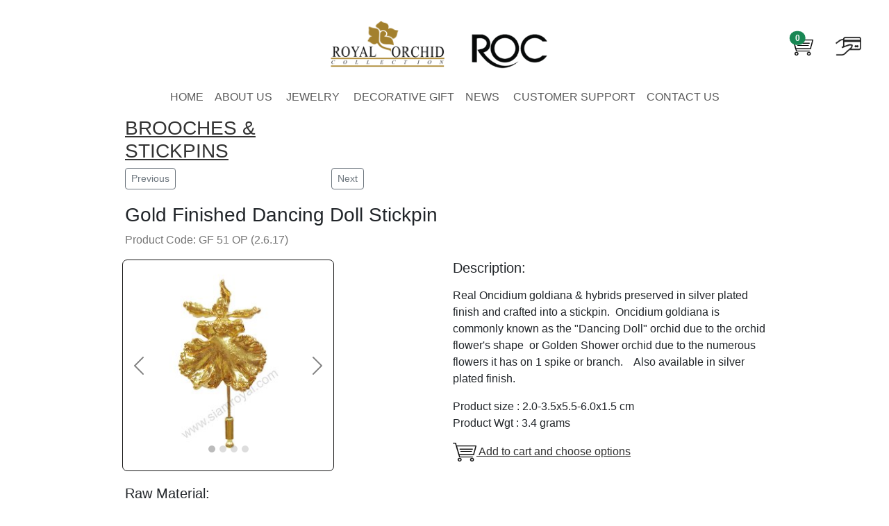

--- FILE ---
content_type: text/html; charset=utf-8
request_url: https://siamroyal.com/product/238/?c=5
body_size: 5807
content:


<!doctype html>
<html lang="en">
  <head>
    <script async src="https://www.googletagmanager.com/gtag/js?id=G-R4SX29WVWJ"></script>
    <script>
      window.dataLayer = window.dataLayer || []; function gtag(){dataLayer.push(arguments);} gtag('js', new Date()); gtag('config', 'G-R4SX29WVWJ');
    </script>
    <meta charset="utf-8" />
    <meta name="viewport" content="width=device-width, initial-scale=1" />
    <meta http-equiv="Content-Type" content="text/html; charset=utf-8" />
    <meta name="robots" content="index, follow, archive, imageindex, odp, snippet, translate, max-snippet:-1, max-image-preview:large, max-video-preview:-1" />

    <link rel="icon" type="image/ico" href="https://spaces.siamroyal.com/static/images/favicon.png" />        
    <link rel="stylesheet" type="text/css" href="https://spaces.siamroyal.com/static/css/bootstrap.css" />
    <link rel="stylesheet" type="text/css" href="https://spaces.siamroyal.com/static/css/base.css" />

    <title>Siam Royal - Gold Finished Dancing Doll Stickpin</title>
    <meta name="description" content="&lt;p data-block-key=&quot;xk1nn&quot;&gt;Real Oncidium goldiana &amp;amp; hybrids preserved in silver plated finish and crafted into a stickpin.  Oncidium goldiana is commonly known as the &amp;quot;Dancing Doll&amp;quot; orchid due to the orchid flower&amp;#x27;s shape  or Golden" />
    

    <meta name="twitter:card" content="summary_large_image" />
    <meta name="twitter:title" content="Siam Royal - Gold Finished Dancing Doll Stickpin" />
    <meta name="twitter:description" content="&lt;p data-block-key=&quot;xk1nn&quot;&gt;Real Oncidium goldiana &amp;amp; hybrids preserved in silver plated finish and crafted into a stickpin.  Oncidium goldiana is commonly known as the &amp;quot;Dancing Doll&amp;quot; orchid due to the orchid flower&amp;#x27;s shape  or Golden" />
    <meta name="twitter:image" content="https://spaces.siamroyal.com/media/images/GF_51_OP-s.original.jpg" />

    <meta property="og:title" content="Siam Royal - Gold Finished Dancing Doll Stickpin" />
    <meta property="og:description" content="&lt;p data-block-key=&quot;xk1nn&quot;&gt;Real Oncidium goldiana &amp;amp; hybrids preserved in silver plated finish and crafted into a stickpin.  Oncidium goldiana is commonly known as the &amp;quot;Dancing Doll&amp;quot; orchid due to the orchid flower&amp;#x27;s shape  or Golden" />
    <meta property="og:site_name" content="Siam Royal" />
    <meta property="og:url" content="https://siamroyal.com/product/238/gold-finished-dancing-doll-stickpin/" />

    <meta property="og:image" content="https://spaces.siamroyal.com/media/images/GF_51_OP-s.original.jpg" />
    <meta property="og:image:width" content="800" />
    <meta property="og:image:height" content="800" />

    <meta itemprop="url" content="https://siamroyal.com/product/238/gold-finished-dancing-doll-stickpin/" />
    <meta itemprop="name" content="Siam Royal - Gold Finished Dancing Doll Stickpin" />
    <meta itemprop="description" content="&lt;p data-block-key=&quot;xk1nn&quot;&gt;Real Oncidium goldiana &amp;amp; hybrids preserved in silver plated finish and crafted into a stickpin.  Oncidium goldiana is commonly known as the &amp;quot;Dancing Doll&amp;quot; orchid due to the orchid flower&amp;#x27;s shape  or Golden" />
    <meta itemprop="image" content="https://spaces.siamroyal.com/media/images/GF_51_OP-s.original.jpg" />

    

  </head>

  <body onload="pageLoaded()" class="d-flex flex-column h-100 m-0">

    <nav class="navbar navbar-expand-lg mt-3 mb-0 mx-3 pb-0">
      <div class="w-100 order-1 order-md-0">
        &nbsp;
      </div>

      <!--logo and home link-->
      <div class="mx-auto">
        <a class="navbar-brand justify-content-bottom" href="/">
          
          <img src="https://spaces.siamroyal.com/media/images/lago_royal_orchid_collection.original.png" alt="" width="165" height="70" class="d-inline-block align-bottom mx-3">
          
          <img src="https://spaces.siamroyal.com/media/images/logo-ROC_pzB8hSy.original.png" alt="Logo-ROC" width="110" height="50" class="d-inline-block align-bottom mx-3">
        </a>
      </div>

      <div class="navbar w-100 order-3 right-menu justify-content-end">
        <ul class="navbar-nav d-flex flex-row mx-3">

          <!--cart-->
          
          
            <li class="nav-item position-relative px-3 mt-1">
              <a class="nav-link" onclick="takeMeThere('3gevx3')" href="#">
                
                
                <img src="https://spaces.siamroyal.com/media/images/cart_RNygoJ7.original.png" alt="Cart" width="34" height="27">
                <span class="position-absolute translate-middle badge rounded-pill bg-success" style="top: 10px; left: 35px;">
                  0
                </span>
              </a>
            </li>
          

          <!--make payment-->
          <li class="nav-item mt-1">
            <a class="nav-link" onclick="takeMeThere('3qeoiTe}qirx3')" href="#">
              
              
              <img src="https://spaces.siamroyal.com/media/images/payment_yvmqVYo.original.png" alt="Payment" width="37" height="27">
            </a>
          </li>
        </ul>
        <button class="navbar-toggler border-0 shadow-none" type="button" 
                data-bs-toggle="collapse" data-bs-target="#navbar02" aria-controls="navbar02" aria-expanded="false" aria-label="Toggle navigation">
          <span class="navbar-toggler-icon"></span>
        </button>
      </div>
    </nav>

    <nav class="navbar navbar-expand-lg mt-3 mb-0 p-0">
      <div class="container-fluid">
        <div class="collapse navbar-collapse justify-content-md-center" id="navbar02">

          <ul class="navbar-nav p-0 m-0">
            
            
              

                
                  <li class="nav-item"><a class="nav-link" href="/">HOME</a></li>
                
              
            
              

                
                  <li class="nav-item"><a class="nav-link" href="/about-us/">ABOUT US</a></li>
                
              
            
              

                
                  <li class="dropdown p-0 ms-1">
                    <a class="nav-link" href="#" data-bs-toggle="dropdown" aria-expanded="false">JEWELRY</a>
                    
                    <div class="dropdown-menu" aria-labelledby="dropdownMenuButton">
                      
                        

                          
                            <ul class="p-0 m-1">
                              
                              
                                
                                  
                                    <div class="fw-bold">BY CATEGORY</div>
                                    
                                
                              
                                
                                  
                                    <a class="dropdown-item" href="/category/2/">PENDANTS &amp; NECKLACES</a>
                                  
                                
                              
                                
                                  
                                    <a class="dropdown-item" href="/category/1/">EARRINGS</a>
                                  
                                
                              
                                
                                  
                                    <a class="dropdown-item" href="/category/5/">BROOCHES &amp; STICKPINS</a>
                                  
                                
                              
                                
                                  
                                    <a class="dropdown-item" href="/category/7/">HAIR ACCESSORIES</a>
                                  
                                
                              
                                
                                  
                                    <a class="dropdown-item" href="/category/6/">BRACELETS</a>
                                  
                                
                              
                                
                                  
                                    <a class="dropdown-item" href="/category/8/">RINGS</a>
                                  
                                
                              
                            </ul>
                            

                        
                      
                        

                          
                            <ul class="p-0 m-1">
                              
                              
                                
                                  
                                    <div class="fw-bold">BY SET</div>
                                    
                                
                              
                                
                                  
                                    <a class="dropdown-item" href="/set/11/">NEW ARRIVALS</a>
                                  
                                
                              
                                
                                  
                                    <a class="dropdown-item" href="/set/1/">BLOSSOMS &amp; BUTTERFLIES COLLECTION</a>
                                  
                                
                              
                                
                                  
                                    <a class="dropdown-item" href="/set/2/">GOLDEN HARVEST COLLECTION</a>
                                  
                                
                              
                                
                                  
                                    <a class="dropdown-item" href="/set/3/">MIXED INFLUENCES COLLECTION</a>
                                  
                                
                              
                                
                                  
                                    <a class="dropdown-item" href="/set/4/">EASY TO WEAR JEWELRY COLLECTION</a>
                                  
                                
                              
                                
                                  
                                    <a class="dropdown-item" href="/set/5/">VINTAGE FLORAL PAGEANT COLLECTION</a>
                                  
                                
                              
                                
                                  
                                    <a class="dropdown-item" href="/set/6/">TRANSLUCENT RAINBOW COLLECTION</a>
                                  
                                
                              
                                
                                  
                                    <a class="dropdown-item" href="/set/7/">PARTY CASUAL COLLECTION</a>
                                  
                                
                              
                                
                                  
                                    <a class="dropdown-item" href="/set/8/">FLORAL CLASSICS COLLECTION</a>
                                  
                                
                              
                                
                                  
                                    <a class="dropdown-item" href="/set/9/">FANTASY COLLECTION</a>
                                  
                                
                              
                                
                                  
                                    <a class="dropdown-item" href="/set/10/">SILVER FOREST COLLECTION</a>
                                  
                                
                              
                                
                              
                            </ul>
                            

                        
                      
                        
                      
                    </div>
                  </li>

                
              
            
              

                
                  <li class="dropdown p-0 ms-1">
                    <a class="nav-link" href="#" data-bs-toggle="dropdown" aria-expanded="false">DECORATIVE GIFT</a>
                    
                    <div class="dropdown-menu" aria-labelledby="dropdownMenuButton">
                      
                        

                          
                            <a class="dropdown-item" href="/category/10/">Orchid Stems</a>
                          

                        
                      
                        

                          
                            <a class="dropdown-item" href="/category/11/">Rose Stems</a>
                          

                        
                      
                    </div>
                  </li>

                
              
            
              

                
                  <li class="nav-item"><a class="nav-link" href="/newsList">NEWS</a></li>
                
              
            
              
            
              

                
                  <li class="dropdown p-0 ms-1">
                    <a class="nav-link" href="#" data-bs-toggle="dropdown" aria-expanded="false">CUSTOMER SUPPORT</a>
                    
                    <div class="dropdown-menu" aria-labelledby="dropdownMenuButton">
                      
                        

                          
                            <a class="dropdown-item" href="/coding-system/">Coding System</a>
                          

                        
                      
                        

                          
                            <a class="dropdown-item" href="/color-charts/">Color Charts</a>
                          

                        
                      
                        

                          
                            <a class="dropdown-item" href="/accessories/">Accessories</a>
                          

                        
                      
                        

                          
                            <a class="dropdown-item" href="/materials-list/">Raw Materials</a>
                          

                        
                      
                        

                          
                            <a class="dropdown-item" href="/packagings/">Packagings</a>
                          

                        
                      
                        

                          
                            <a class="dropdown-item" href="/manufacturing-brief/">Manufacturing</a>
                          

                        
                      
                        

                          
                            <a class="dropdown-item" href="/return-policy/">Return Policy</a>
                          

                        
                      
                        

                          
                            <a class="dropdown-item" href="/frequently-asked-questions/">FAQ</a>
                          

                        
                      
                    </div>
                  </li>

                
              
            
              

                
                  <li class="nav-item"><a class="nav-link" href="/contact-us/">CONTACT US</a></li>
                
              
            
          </ul>
        </div>
      </div>
    </nav>


    <div class="col-sm-12 col-md-12 col-lg-10 col-xl-9 col-xxl-8 mx-auto p-1">  
      

  <div class="container">

    <div class="text-start mt-1 mx-1"><!--parent, prev, next-->
      <table>
        <tr><td class="m-0 p-0 align-top" colspan="2"><a href="/category/5/"><h3>BROOCHES &amp; STICKPINS</h3></a></td></tr>
        <tr>
          <td class="m-0 p-0 align-top" style="width:50%;">
            
              <a class="btn btn-sm btn-outline-secondary mb-3" href="/product/229/golden-dendrobium-orchid-sticken/?c=5" role="button">Previous</a>
              
          </td>
          <td class="m-0 p-0 align-top" style="width:50%; text-align: right;">
            
              <a class="btn btn-sm btn-outline-secondary mb-3" href="/product/237/gold-finished-deer-antler-orchid-stickpin/?c=5" role="button">Next</a>
              
          </td>
        </tr>
      </table>
    </div>

    <div class="text-start mt-1 mx-1"><!--name-->
      <h3>Gold Finished Dancing Doll Stickpin</h3>
    </div>

    <div class="text-start mt-1 mx-1"><!--sku-->
      <p style="color: #777777;">Product Code: GF 51 OP (2.6.17)</p>
    </div>

    <div class="row"><!--description-->
      <div class="col-md-6 mb-3">
        <div id="productCarousel" class="carousel carousel-dark slide carousel-fade" data-bs-ride="true">
          <div class="carousel-indicators">
            
              
                <button type="button" 
                        data-bs-target="#carouselTop" 
                        data-bs-slide-to="0" class="roundPill active" 
                        aria-current="true" aria-label="Slide 1"></button>
              
                <button type="button" 
                        data-bs-target="#carouselTop" 
                        data-bs-slide-to="1" class="roundPill " 
                        aria-current="true" aria-label="Slide 2"></button>
              
                <button type="button" 
                        data-bs-target="#carouselTop" 
                        data-bs-slide-to="2" class="roundPill " 
                        aria-current="true" aria-label="Slide 3"></button>
              
                <button type="button" 
                        data-bs-target="#carouselTop" 
                        data-bs-slide-to="3" class="roundPill " 
                        aria-current="true" aria-label="Slide 4"></button>
              
            
          </div>
          <div class="carousel-inner" style="height: 100%; width: 100%;">
            
              
                 
                <div class="text-center carousel-item active" data-bs-interval="100000">
                  <img src="https://spaces.siamroyal.com/media/images/GF_51_OP-s.max-300x300.jpg" style="max-height: 100%; max-width: 100%;" alt="">
                </div>
              
                 
                <div class="text-center carousel-item " data-bs-interval="100000">
                  <img src="https://spaces.siamroyal.com/media/images/GF51OP-2.max-300x300.jpg" style="max-height: 100%; max-width: 100%;" alt="">
                </div>
              
                 
                <div class="text-center carousel-item " data-bs-interval="100000">
                  <img src="https://spaces.siamroyal.com/media/images/GF51OP-4.max-300x300.jpg" style="max-height: 100%; max-width: 100%;" alt="">
                </div>
              
                 
                <div class="text-center carousel-item " data-bs-interval="100000">
                  <img src="https://spaces.siamroyal.com/media/images/GF51OP-3.max-300x300.jpg" style="max-height: 100%; max-width: 100%;" alt="">
                </div>
              
            
          </div>
          
            <button class="carousel-control-prev" type="button" data-bs-target="#productCarousel" data-bs-slide="prev">
              <span class="carousel-control-prev-icon" aria-hidden="true"></span>
              <span class="visually-hidden">Previous</span>
            </button>
            <button class="carousel-control-next" type="button" data-bs-target="#productCarousel" data-bs-slide="next">
              <span class="carousel-control-next-icon" aria-hidden="true"></span>
              <span class="visually-hidden">Next</span>
            </button>
          
        </div>
      </div>
      <div class="col-md-6">
        <h5>Description:</h5>
        <p><p data-block-key="xk1nn">Real Oncidium goldiana &amp; hybrids preserved in silver plated finish and crafted into a stickpin.  Oncidium goldiana is commonly known as the &quot;Dancing Doll&quot; orchid due to the orchid flower&#x27;s shape  or Golden Shower orchid due to the numerous flowers it has on 1 spike or branch.    Also available in silver plated finish.</p><p data-block-key="3k971">Product size : 2.0-3.5x5.5-6.0x1.5 cm<br/>Product Wgt : 3.4 grams</p></p>

        
        
          
          

          <a onclick="takeMeThere('3gevxEhh367&lt;3')" href="#">
            <img src="https://spaces.siamroyal.com/media/images/cart_RNygoJ7.original.png" alt="Cart" width="34" height="27">
            Add to cart and choose options
          </a>
        
        
      </div>
    </div>

    <div class="text-start mt-1 mx-1" style="clear: both;"><!--materials-->
        
          
            <h5>Raw Material:</h5>
            
              
                51 Oncidium<br />
                
                <img src="https://spaces.siamroyal.com/media/images/51Oncidium-800x400px.height-100.jpg" alt="51 Oncidium" 
                    style="height: 100px; float: left; border: 1px; border-radius: 7px; margin-right: 10px;">
                <p data-block-key="gigoe">Oncidium varieties are originally from South America and were brought into Thailand for commercial purposes in the 1970&#x27;s. Today many varieties of these &quot;Dancing Doll&quot; orchids are now grown and hybrided in Thailand.</p>
                <p style="clear: both;"> </p>
              
            
          
        
    </div>


    <div class="text-start mt-5 mx-1" style="clear: both;"><!--colors-->
      
        
      
    </div>

    <div class="text-start mt-5 mx-1" style="clear: both;"><!--accessories-->
      
        
      
    </div>

    <div class="text-start mt-5 mx-1" style="clear: both;"><!--packagings-->
      
        
          <h5 style="clear: both;">Available Packaging:</h5>
          
            <div class="mb-5 row row-cols-2 row-cols-sm-2 row-cols-md-3 g-2">
              <div class="col-sm-6 col-md-6 col-lg-4 col-xl-3">
                <div class="card h-100 border-1 zoom bg-light-grey">
                  
                  <img class="m-0 p-1" src="https://spaces.siamroyal.com/media/images/ROYBlk-Reg-3-sq.max-100x100.jpg" alt="ROY BLK-Reg." style="width: 100px;">
                    <div class="card-body m-0 p-1">
                      ROY BLK-Reg.
                    </div>
                </div>
              </div>
            </div>
          
        
      
    </div>

    
    
      <div class="text-start my-5 mx-1" style="clear: both;">
        
        
        <a onclick="takeMeThere('3gevxEhh367&lt;3')" href="#">
          <img src="https://spaces.siamroyal.com/media/images/cart_RNygoJ7.original.png" alt="Cart" width="34" height="27">
          Add to cart and choose options
        </a>
      </div>
    

    <hr class="pt-3" />

    <div class="text-start mt-1 mx-1"><!--parent, prev, next-->
      <table>
        <tr>
          <td class="m-0 p-0 align-top" style="width:50%;">
            
              <a class="btn btn-sm btn-outline-secondary mb-3" href="/product/229/golden-dendrobium-orchid-sticken/?c=5" role="button">Previous</a>
              
          </td>
          <td class="m-0 p-0 align-top" style="width:50%; text-align: right;">
            
              <a class="btn btn-sm btn-outline-secondary mb-3" href="/product/237/gold-finished-deer-antler-orchid-stickpin/?c=5" role="button">Next</a>
              
          </td>
        </tr>
        <tr><td class="m-0 p-0 align-top" colspan="2"><a href="/category/5/"><h3>BROOCHES &amp; STICKPINS</h3></a></td></tr>
      </table>
    </div>

  </div>

  <script>function pageLoaded() { }</script>

    </div>

    <footer class="mt-auto footer pt-3 mt-3" style="background-color: #eeeeee; border-top: 1px solid #aaaaaa;">

      <div class="py-2 mx-auto text-center" style="border-bottom: 0px solid #aaaaaa;">
        <a class="navbar-brand justify-content-bottom text-center" href="/">
          
          <img src="https://spaces.siamroyal.com/media/images/lago_royal_orchid_collection.original.png" alt="" height="35" class="d-inline-block align-bottom mx-3">
          
          <img src="https://spaces.siamroyal.com/media/images/logo-ROC_pzB8hSy.original.png" alt="Logo-ROC" height="25" class="d-inline-block align-bottom mx-3">
        </a>
        <p class="text-muted m-2">&copy; 2026 Siam Royal Orchid Co. Ltd.</p>
        
      </div>

      <div class="pt-2 row mx-auto mt-3">
        <div class="col-md-6 text-start mb-3 pt-3" style="font-size: 0.8em; line-height: 16px; border: 1px solid #aaaaaa;">
          
          <h5 data-block-key="3h303"><b>Siam Royal Orchid Co.,Ltd.</b></h5><p data-block-key="eklcq">94-120 Charoen Muang Rd., Muang, Chiang Mai 50000 THAILAND<br/>Open: Monday – Saturday: 8AM – 5PM<br/>Tel.: +66 (0) 53 245 598; (0) 53 249 802<br/>Fax: +66 (0) 53 246 711</p><p data-block-key="5icmc">Email: <a href="mailto:siamroy@cm.ksc.co.th">siamroy@cm.ksc.co.th</a></p>

          
          
            
              <a href="/">Home</a> | 
            
          
            
              <a href="/about-us/">About Us</a> | 
            
          
            
              <a href="/contact-us/">Contact Us</a> | 
            
          
            
              <a href="/">Privacy Policy</a> | 
            
          
          <div class="py-4">

            
            
              <a rel="external noopener noreferrer nofollow" target="_blank" class="mb-3" href="https://www.facebook.com/siamroyalorchidcm">
                <img class="ms-0" src="https://spaces.siamroyal.com/static/images/facebook.png" alt="Facebook" width="20px" height="20px">
              </a>
            

            
            
              <a rel="external noopener noreferrer nofollow" target="_blank" class="mb-3" href="https://www.instagram.com/siamroyalorchid">
                <img class="ms-3" src="https://spaces.siamroyal.com/static/images/instagram.svg" alt="Instagram" width="20px" height="20px">
              </a>
            

            
            
              <a rel="external noopener noreferrer nofollow" target="_blank" class="mb-3" href="https://twitter.com/siamroyalorchid">
                <img class="ms-3" src="https://spaces.siamroyal.com/static/images/twitter.png" alt="Twitter" width="20px" height="20px">
              </a>
            

          </div>
        </div>

        <div class="col-md-6 text-center mb-3 pt-3" style="border: 1px solid #aaaaaa;">
          <iframe src="https://www.google.com/maps/embed?pb=!1m14!1m8!1m3!1d3777.2568991986714!2d99.0094172!3d18.7867012!3m2!1i1024!2i768!4f13.1!3m3!1m2!1s0x30da3aacac3e945f%3A0xd91a0922d36287fa!2s120%20Charoen%20Muang%20Rd%2C%20Tambon%20Wat%20Ket%2C%20Amphoe%20Mueang%20Chiang%20Mai%2C%20Chang%20Wat%20Chiang%20Mai%2050000!5e0!3m2!1sen!2sth!4v1677230900236!5m2!1sen!2sth" 
                  width="100%" height="300" allowfullscreen="" loading="lazy" referrerpolicy="no-referrer-when-downgrade">
          </iframe>
        </div>
      </div>

      <div class="d-flex justify-content-center p-0 m-0 mt-3">
        <p style="font-size: 0.5em;">Powered by <a rel="external noopener nofollow" target="_blank" class="umami--click--ExternalLink-WebCatalogue" href="https://WebCatalogue.com">WebCatalogue Systems</a></p>
      </div>
    </footer>

    <script type="text/javascript" src="https://spaces.siamroyal.com/static/js/bootstrap.bundle.js"></script>
    <script type="text/javascript" src="https://spaces.siamroyal.com/static/js/utils.js"></script>

    
    

  </body>
</html>
